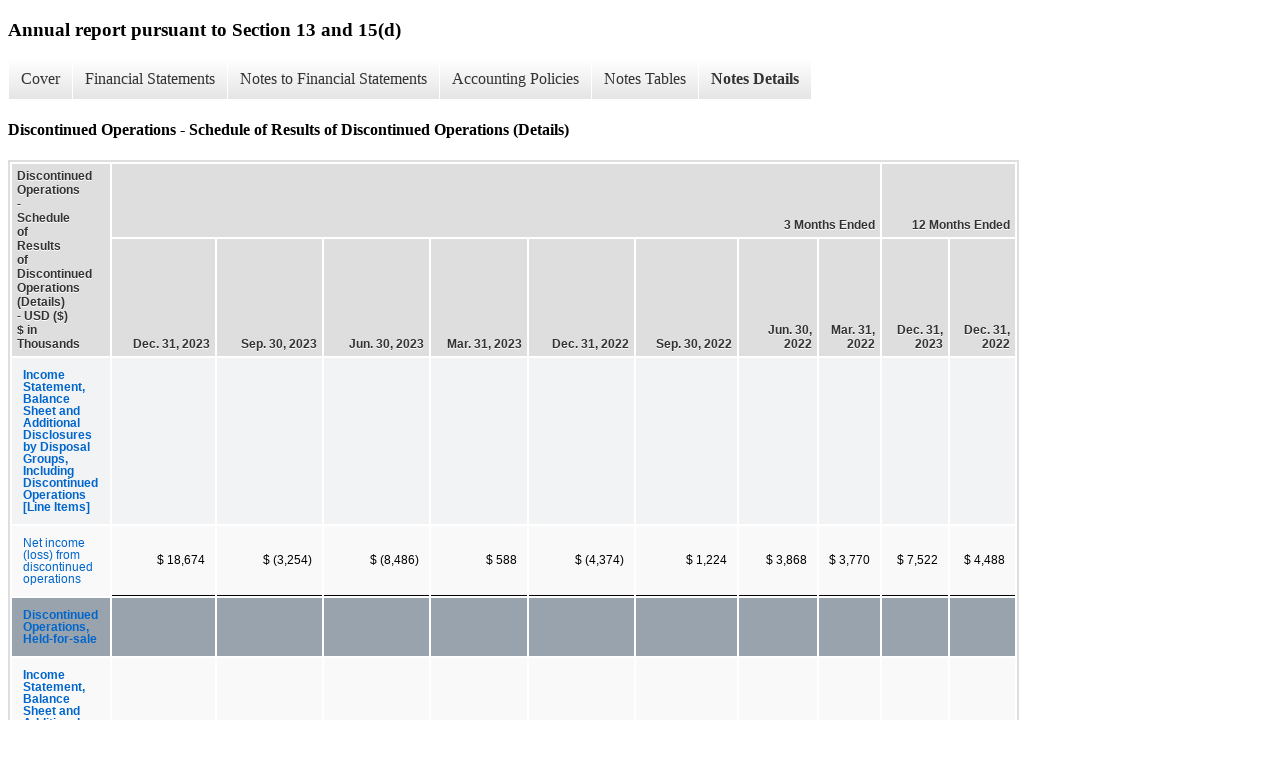

--- FILE ---
content_type: text/html; charset=UTF-8
request_url: https://ir.ascentco.com/sec-filings/all-sec-filings/xbrl_doc_only/2637
body_size: 5162
content:
<!DOCTYPE html>
<html>
    <head>
        <title>Ascent Industries Co. Annual report pursuant to Section 13 and 15(d)</title>
        <link href="https://ir.stockpr.com/ascentco/stylesheets/ir.stockpr.css" rel="stylesheet" type="text/css">
        <script src="https://ir.stockpr.com/javascripts/ir.js"></script>
        <link rel="stylesheet" type="text/css" href="https://ir.stockpr.com/stylesheets/xbrl.css">
        <script src="https://d1io3yog0oux5.cloudfront.net/_b1cd50d74e3ff30f2a3308061fe5abeb/ascentco/files/theme/js/aside/ir/_js/all.js"></script>
    </head>
    <body>
        <div class="xbrl-content">
            <h3>Annual report pursuant to Section 13 and 15(d)</h3>
            <div id="xbrl-menu-top">
                <div class="navigation">
                    <ul class="xbrl-sf-menu">
                        
                            <li>
                                <a class="menu-item " href="/sec-filings/all-sec-filings/xbrl_doc_only/2586">Cover</a>
                                <ul class="submenu">
                                                                            <li><a href="/sec-filings/all-sec-filings/xbrl_doc_only/2586">Cover Page</a></li>
                                                                            <li><a href="/sec-filings/all-sec-filings/xbrl_doc_only/2587">Audit Information</a></li>
                                                                    </ul>
                            </li>
                                                    <li>
                                <a class="menu-item " href="/sec-filings/all-sec-filings/xbrl_doc_only/2588">Financial Statements</a>
                                <ul class="submenu">
                                                                            <li><a href="/sec-filings/all-sec-filings/xbrl_doc_only/2588">Consolidated Balance Sheets</a></li>
                                                                            <li><a href="/sec-filings/all-sec-filings/xbrl_doc_only/2589">Consolidated Balance Sheets (Parenthetical)</a></li>
                                                                            <li><a href="/sec-filings/all-sec-filings/xbrl_doc_only/2590">Consolidated Statements of Income</a></li>
                                                                            <li><a href="/sec-filings/all-sec-filings/xbrl_doc_only/2591">Consolidated Statements of Cash Flows</a></li>
                                                                            <li><a href="/sec-filings/all-sec-filings/xbrl_doc_only/2592">Consolidated Statements of Shareholders&#039; Equity</a></li>
                                                                            <li><a href="/sec-filings/all-sec-filings/xbrl_doc_only/2593">Consolidated Statements of Shareholders&#039; Equity (Parenthetical)</a></li>
                                                                    </ul>
                            </li>
                                                    <li>
                                <a class="menu-item " href="/sec-filings/all-sec-filings/xbrl_doc_only/2594">Notes to Financial Statements</a>
                                <ul class="submenu">
                                                                            <li><a href="/sec-filings/all-sec-filings/xbrl_doc_only/2594">Summary of Significant Accounting Policies</a></li>
                                                                            <li><a href="/sec-filings/all-sec-filings/xbrl_doc_only/2595">Discontinued Operations</a></li>
                                                                            <li><a href="/sec-filings/all-sec-filings/xbrl_doc_only/2596">Revenue Recognition</a></li>
                                                                            <li><a href="/sec-filings/all-sec-filings/xbrl_doc_only/2597">Fair Value of Financial Instruments</a></li>
                                                                            <li><a href="/sec-filings/all-sec-filings/xbrl_doc_only/2598">Property, Plant and Equipment</a></li>
                                                                            <li><a href="/sec-filings/all-sec-filings/xbrl_doc_only/2599">Debt</a></li>
                                                                            <li><a href="/sec-filings/all-sec-filings/xbrl_doc_only/2600">Leases</a></li>
                                                                            <li><a href="/sec-filings/all-sec-filings/xbrl_doc_only/2601">Accrued Expenses</a></li>
                                                                            <li><a href="/sec-filings/all-sec-filings/xbrl_doc_only/2602">Shareholders&#039; Equity</a></li>
                                                                            <li><a href="/sec-filings/all-sec-filings/xbrl_doc_only/2603">Accounting for Share-Based Payments</a></li>
                                                                            <li><a href="/sec-filings/all-sec-filings/xbrl_doc_only/2604">Income Taxes</a></li>
                                                                            <li><a href="/sec-filings/all-sec-filings/xbrl_doc_only/2605">Earnings Per Share</a></li>
                                                                            <li><a href="/sec-filings/all-sec-filings/xbrl_doc_only/2606">Industry Segments</a></li>
                                                                            <li><a href="/sec-filings/all-sec-filings/xbrl_doc_only/2607">Benefit Plans and Collective Bargaining Agreements</a></li>
                                                                            <li><a href="/sec-filings/all-sec-filings/xbrl_doc_only/2608">Commitments and Contingencies</a></li>
                                                                            <li><a href="/sec-filings/all-sec-filings/xbrl_doc_only/2609">Supplemental Financial Information</a></li>
                                                                            <li><a href="/sec-filings/all-sec-filings/xbrl_doc_only/2610">Subsequent Events</a></li>
                                                                            <li><a href="/sec-filings/all-sec-filings/xbrl_doc_only/2611">Schedule II Valuation and Qualifying Accounts</a></li>
                                                                            <li><a href="/sec-filings/all-sec-filings/xbrl_doc_only/2612">Pay vs Performance Disclosure</a></li>
                                                                            <li><a href="/sec-filings/all-sec-filings/xbrl_doc_only/2613">Insider Trading Arrangements</a></li>
                                                                    </ul>
                            </li>
                                                    <li>
                                <a class="menu-item " href="/sec-filings/all-sec-filings/xbrl_doc_only/2614">Accounting Policies</a>
                                <ul class="submenu">
                                                                            <li><a href="/sec-filings/all-sec-filings/xbrl_doc_only/2614">Summary of Significant Accounting Policies (Policies)</a></li>
                                                                    </ul>
                            </li>
                                                    <li>
                                <a class="menu-item " href="/sec-filings/all-sec-filings/xbrl_doc_only/2615">Notes Tables</a>
                                <ul class="submenu">
                                                                            <li><a href="/sec-filings/all-sec-filings/xbrl_doc_only/2615">Summary of Significant Accounting Policies (Tables)</a></li>
                                                                            <li><a href="/sec-filings/all-sec-filings/xbrl_doc_only/2616">Discontinued Operations (Tables)</a></li>
                                                                            <li><a href="/sec-filings/all-sec-filings/xbrl_doc_only/2617">Revenue Recognition (Tables)</a></li>
                                                                            <li><a href="/sec-filings/all-sec-filings/xbrl_doc_only/2618">Fair Value of Financial Instruments (Tables)</a></li>
                                                                            <li><a href="/sec-filings/all-sec-filings/xbrl_doc_only/2619">Property, Plant and Equipment (Tables)</a></li>
                                                                            <li><a href="/sec-filings/all-sec-filings/xbrl_doc_only/2620">Debt (Tables)</a></li>
                                                                            <li><a href="/sec-filings/all-sec-filings/xbrl_doc_only/2621">Leases (Tables)</a></li>
                                                                            <li><a href="/sec-filings/all-sec-filings/xbrl_doc_only/2622">Accrued Expenses (Tables)</a></li>
                                                                            <li><a href="/sec-filings/all-sec-filings/xbrl_doc_only/2623">Shareholders&#039; Equity (Tables)</a></li>
                                                                            <li><a href="/sec-filings/all-sec-filings/xbrl_doc_only/2624">Accounting for Share-Based Payments (Tables)</a></li>
                                                                            <li><a href="/sec-filings/all-sec-filings/xbrl_doc_only/2625">Income Taxes (Tables)</a></li>
                                                                            <li><a href="/sec-filings/all-sec-filings/xbrl_doc_only/2626">Earnings Per Share (Tables)</a></li>
                                                                            <li><a href="/sec-filings/all-sec-filings/xbrl_doc_only/2627">Industry Segments (Tables)</a></li>
                                                                            <li><a href="/sec-filings/all-sec-filings/xbrl_doc_only/2628">Supplemental Financial Information (Tables)</a></li>
                                                                    </ul>
                            </li>
                                                    <li>
                                <a class="menu-item current" href="/sec-filings/all-sec-filings/xbrl_doc_only/2629">Notes Details</a>
                                <ul class="submenu">
                                                                            <li><a href="/sec-filings/all-sec-filings/xbrl_doc_only/2629">Summary of Significant Accounting Policies - Narrative (Details)</a></li>
                                                                            <li><a href="/sec-filings/all-sec-filings/xbrl_doc_only/2630">Summary of Significant Accounting Policies - Accounts Receivables From Continuing Operations (Details)</a></li>
                                                                            <li><a href="/sec-filings/all-sec-filings/xbrl_doc_only/2631">Summary of Significant Accounting Policies - Activity in the Allowance for Credit Losses (Details)</a></li>
                                                                            <li><a href="/sec-filings/all-sec-filings/xbrl_doc_only/2632">Summary of Significant Accounting Policies - Schedule of Goodwill (Details)</a></li>
                                                                            <li><a href="/sec-filings/all-sec-filings/xbrl_doc_only/2633">Summary of Significant Accounting Policies - Gross Carrying Amount and Accumulated Amortization of Intangible Assets (Details)</a></li>
                                                                            <li><a href="/sec-filings/all-sec-filings/xbrl_doc_only/2634">Summary of Significant Accounting Policies - Amortization Expense of Finite Lived Intangible Assets (Details)</a></li>
                                                                            <li><a href="/sec-filings/all-sec-filings/xbrl_doc_only/2635">Discontinued Operations - Narrative (Details)</a></li>
                                                                            <li><a href="/sec-filings/all-sec-filings/xbrl_doc_only/2636">Discontinued Operations - Schedule of Assets and Liabilities (Details)</a></li>
                                                                            <li><a href="/sec-filings/all-sec-filings/xbrl_doc_only/2637">Discontinued Operations - Schedule of Results of Discontinued Operations (Details)</a></li>
                                                                            <li><a href="/sec-filings/all-sec-filings/xbrl_doc_only/2638">Revenue Recognition - Schedule of Disaggregated Revenue by Product Group (Details)</a></li>
                                                                            <li><a href="/sec-filings/all-sec-filings/xbrl_doc_only/2639">Revenue Recognition - Schedule of Revenue, Remaining Performance Obligation, Expected Timing of Satisfaction (Details)</a></li>
                                                                            <li><a href="/sec-filings/all-sec-filings/xbrl_doc_only/2640">Fair Value of Financial Instruments - Narrative (Details)</a></li>
                                                                            <li><a href="/sec-filings/all-sec-filings/xbrl_doc_only/2641">Fair Value of Financial Instruments - Summary of Assets Held for Sale (Details)</a></li>
                                                                            <li><a href="/sec-filings/all-sec-filings/xbrl_doc_only/2642">Property, Plant and Equipment (Details)</a></li>
                                                                            <li><a href="/sec-filings/all-sec-filings/xbrl_doc_only/2643">Debt - Narrative (Details)</a></li>
                                                                            <li><a href="/sec-filings/all-sec-filings/xbrl_doc_only/2644">Debt - Summary of Debt (Details)</a></li>
                                                                            <li><a href="/sec-filings/all-sec-filings/xbrl_doc_only/2645">Leases - Narrative (Details)</a></li>
                                                                            <li><a href="/sec-filings/all-sec-filings/xbrl_doc_only/2646">Leases - Schedule of Operating and Finance Leases Recorded in the Consolidated Balance Sheet (Details)</a></li>
                                                                            <li><a href="/sec-filings/all-sec-filings/xbrl_doc_only/2647">Leases - Schedule of Total Leases Costs (Details)</a></li>
                                                                            <li><a href="/sec-filings/all-sec-filings/xbrl_doc_only/2648">Leases - Maturities of Lease Liabilities After Adoption of 842 (Details)</a></li>
                                                                            <li><a href="/sec-filings/all-sec-filings/xbrl_doc_only/2649">Leases - Schedule of Weighted Average Lease Term and Discount Rate (Details)</a></li>
                                                                            <li><a href="/sec-filings/all-sec-filings/xbrl_doc_only/2650">Accrued Expenses (Details)</a></li>
                                                                            <li><a href="/sec-filings/all-sec-filings/xbrl_doc_only/2651">Shareholders&#039; Equity - Stock Repurchase Program (Details)</a></li>
                                                                            <li><a href="/sec-filings/all-sec-filings/xbrl_doc_only/2652">Shareholders&#039; Equity - Summary of Shares Repurchased (Details)</a></li>
                                                                            <li><a href="/sec-filings/all-sec-filings/xbrl_doc_only/2653">Shareholders&#039; Equity - Dividends (Details)</a></li>
                                                                            <li><a href="/sec-filings/all-sec-filings/xbrl_doc_only/2654">Accounting for Share-Based Payments - Narrative (Details)</a></li>
                                                                            <li><a href="/sec-filings/all-sec-filings/xbrl_doc_only/2655">Accounting for Share-Based Payments - Summary of Stock Option Activity (Details)</a></li>
                                                                            <li><a href="/sec-filings/all-sec-filings/xbrl_doc_only/2656">Accounting for Share-Based Payments - Stock Award Activity and Performance Stock Units (Details)</a></li>
                                                                            <li><a href="/sec-filings/all-sec-filings/xbrl_doc_only/2657">Accounting for Share-Based Payments - Performance-based Stock Awards (Details)</a></li>
                                                                            <li><a href="/sec-filings/all-sec-filings/xbrl_doc_only/2658">Accounting for Share-Based Payments - Inducement Awards (Details)</a></li>
                                                                            <li><a href="/sec-filings/all-sec-filings/xbrl_doc_only/2659">Income Taxes - Deferred Tax Assets and Liabilities (Details)</a></li>
                                                                            <li><a href="/sec-filings/all-sec-filings/xbrl_doc_only/2660">Income Taxes - Components of Income Taxes (Details)</a></li>
                                                                            <li><a href="/sec-filings/all-sec-filings/xbrl_doc_only/2661">Income Taxes - Effective Tax Rate Reconciliation (Details)</a></li>
                                                                            <li><a href="/sec-filings/all-sec-filings/xbrl_doc_only/2662">Income Taxes - Narrative (Details)</a></li>
                                                                            <li><a href="/sec-filings/all-sec-filings/xbrl_doc_only/2663">Earnings Per Share (Details)</a></li>
                                                                            <li><a href="/sec-filings/all-sec-filings/xbrl_doc_only/2664">Industry Segments - Narrative (Details)</a></li>
                                                                            <li><a href="/sec-filings/all-sec-filings/xbrl_doc_only/2665">Industry Segments - Segment Information (Details)</a></li>
                                                                            <li><a href="/sec-filings/all-sec-filings/xbrl_doc_only/2666">Benefit Plans and Collective Bargaining Agreements (Details)</a></li>
                                                                            <li><a href="/sec-filings/all-sec-filings/xbrl_doc_only/2667">Commitments and Contingencies (Details)</a></li>
                                                                            <li><a href="/sec-filings/all-sec-filings/xbrl_doc_only/2668">Supplemental Financial Information (Details)</a></li>
                                                                            <li><a href="/sec-filings/all-sec-filings/xbrl_doc_only/2669">Schedule II Valuation and Qualifying Accounts (Details)</a></li>
                                                                    </ul>
                            </li>
                                            </ul>
                </div>
            </div>
            <div class="spr-xbrl-document">
                <h4>Discontinued Operations - Schedule of Results of Discontinued Operations (Details)</h4>
                


<title></title>




<span style="display: none;">v3.24.1</span><table class="report" border="0" cellspacing="2" id="idm139995097876080">
<tr>
<th class="tl" colspan="1" rowspan="2"><div style="width: 200px;"><strong>Discontinued Operations - Schedule of Results of Discontinued Operations (Details) - USD ($)<br> $ in Thousands</strong></div></th>
<th class="th" colspan="8">3 Months Ended</th>
<th class="th" colspan="2">12 Months Ended</th>
</tr>
<tr>
<th class="th"><div>Dec. 31, 2023</div></th>
<th class="th"><div>Sep. 30, 2023</div></th>
<th class="th"><div>Jun. 30, 2023</div></th>
<th class="th"><div>Mar. 31, 2023</div></th>
<th class="th"><div>Dec. 31, 2022</div></th>
<th class="th"><div>Sep. 30, 2022</div></th>
<th class="th"><div>Jun. 30, 2022</div></th>
<th class="th"><div>Mar. 31, 2022</div></th>
<th class="th"><div>Dec. 31, 2023</div></th>
<th class="th"><div>Dec. 31, 2022</div></th>
</tr>
<tr class="re">
<td class="pl" style="border-bottom: 0px;" valign="top"><a class="a" href="javascript:void(0);" onclick="Show.showAR( this, 'defref_us-gaap_IncomeStatementBalanceSheetAndAdditionalDisclosuresByDisposalGroupsIncludingDiscontinuedOperationsLineItems', window );"><strong>Income Statement, Balance Sheet and Additional Disclosures by Disposal Groups, Including Discontinued Operations [Line Items]</strong></a></td>
<td class="text"> <span></span>
</td>
<td class="text"> <span></span>
</td>
<td class="text"> <span></span>
</td>
<td class="text"> <span></span>
</td>
<td class="text"> <span></span>
</td>
<td class="text"> <span></span>
</td>
<td class="text"> <span></span>
</td>
<td class="text"> <span></span>
</td>
<td class="text"> <span></span>
</td>
<td class="text"> <span></span>
</td>
</tr>
<tr class="rou">
<td class="pl" style="border-bottom: 0px;" valign="top"><a class="a" href="javascript:void(0);" onclick="Show.showAR( this, 'defref_us-gaap_IncomeLossFromDiscontinuedOperationsNetOfTaxAttributableToReportingEntity', window );">Net income (loss) from discontinued operations</a></td>
<td class="nump">$ 18,674<span></span>
</td>
<td class="num">$ (3,254)<span></span>
</td>
<td class="num">$ (8,486)<span></span>
</td>
<td class="nump">$ 588<span></span>
</td>
<td class="num">$ (4,374)<span></span>
</td>
<td class="nump">$ 1,224<span></span>
</td>
<td class="nump">$ 3,868<span></span>
</td>
<td class="nump">$ 3,770<span></span>
</td>
<td class="nump">$ 7,522<span></span>
</td>
<td class="nump">$ 4,488<span></span>
</td>
</tr>
<tr class="rh">
<td class="pl" style="border-bottom: 0px;" valign="top"><a class="a" href="javascript:void(0);" onclick="Show.showAR( this, 'defref_us-gaap_DisposalGroupClassificationAxis=us-gaap_DiscontinuedOperationsHeldforsaleMember', window );">Discontinued Operations, Held-for-sale</a></td>
<td class="text"> <span></span>
</td>
<td class="text"> <span></span>
</td>
<td class="text"> <span></span>
</td>
<td class="text"> <span></span>
</td>
<td class="text"> <span></span>
</td>
<td class="text"> <span></span>
</td>
<td class="text"> <span></span>
</td>
<td class="text"> <span></span>
</td>
<td class="text"> <span></span>
</td>
<td class="text"> <span></span>
</td>
</tr>
<tr class="ro">
<td class="pl" style="border-bottom: 0px;" valign="top"><a class="a" href="javascript:void(0);" onclick="Show.showAR( this, 'defref_us-gaap_IncomeStatementBalanceSheetAndAdditionalDisclosuresByDisposalGroupsIncludingDiscontinuedOperationsLineItems', window );"><strong>Income Statement, Balance Sheet and Additional Disclosures by Disposal Groups, Including Discontinued Operations [Line Items]</strong></a></td>
<td class="text"> <span></span>
</td>
<td class="text"> <span></span>
</td>
<td class="text"> <span></span>
</td>
<td class="text"> <span></span>
</td>
<td class="text"> <span></span>
</td>
<td class="text"> <span></span>
</td>
<td class="text"> <span></span>
</td>
<td class="text"> <span></span>
</td>
<td class="text"> <span></span>
</td>
<td class="text"> <span></span>
</td>
</tr>
<tr class="re">
<td class="pl" style="border-bottom: 0px;" valign="top"><a class="a" href="javascript:void(0);" onclick="Show.showAR( this, 'defref_us-gaap_DisposalGroupIncludingDiscontinuedOperationRevenue', window );">Net sales</a></td>
<td class="nump">7,214<span></span>
</td>
<td class="text"> <span></span>
</td>
<td class="text"> <span></span>
</td>
<td class="text"> <span></span>
</td>
<td class="nump">27,381<span></span>
</td>
<td class="text"> <span></span>
</td>
<td class="text"> <span></span>
</td>
<td class="text"> <span></span>
</td>
<td class="nump">64,760<span></span>
</td>
<td class="nump">152,154<span></span>
</td>
</tr>
<tr class="ro">
<td class="pl" style="border-bottom: 0px;" valign="top"><a class="a" href="javascript:void(0);" onclick="Show.showAR( this, 'defref_us-gaap_DisposalGroupIncludingDiscontinuedOperationCostsOfGoodsSold', window );">Cost of sales</a></td>
<td class="nump">8,115<span></span>
</td>
<td class="text"> <span></span>
</td>
<td class="text"> <span></span>
</td>
<td class="text"> <span></span>
</td>
<td class="nump">30,674<span></span>
</td>
<td class="text"> <span></span>
</td>
<td class="text"> <span></span>
</td>
<td class="text"> <span></span>
</td>
<td class="nump">64,507<span></span>
</td>
<td class="nump">138,909<span></span>
</td>
</tr>
<tr class="reu">
<td class="pl" style="border-bottom: 0px;" valign="top"><a class="a" href="javascript:void(0);" onclick="Show.showAR( this, 'defref_us-gaap_DisposalGroupIncludingDiscontinuedOperationGrossProfitLoss', window );">Gross profit</a></td>
<td class="num">(901)<span></span>
</td>
<td class="text"> <span></span>
</td>
<td class="text"> <span></span>
</td>
<td class="text"> <span></span>
</td>
<td class="num">(3,293)<span></span>
</td>
<td class="text"> <span></span>
</td>
<td class="text"> <span></span>
</td>
<td class="text"> <span></span>
</td>
<td class="nump">253<span></span>
</td>
<td class="nump">13,245<span></span>
</td>
</tr>
<tr class="ro">
<td class="pl" style="border-bottom: 0px;" valign="top"><a class="a" href="javascript:void(0);" onclick="Show.showAR( this, 'defref_us-gaap_DisposalGroupIncludingDiscontinuedOperationGeneralAndAdministrativeExpense', window );">Selling, general and administrative expense</a></td>
<td class="nump">1,261<span></span>
</td>
<td class="text"> <span></span>
</td>
<td class="text"> <span></span>
</td>
<td class="text"> <span></span>
</td>
<td class="nump">2,088<span></span>
</td>
<td class="text"> <span></span>
</td>
<td class="text"> <span></span>
</td>
<td class="text"> <span></span>
</td>
<td class="nump">7,587<span></span>
</td>
<td class="nump">7,311<span></span>
</td>
</tr>
<tr class="re">
<td class="pl custom" style="border-bottom: 0px;" valign="top"><a class="a" href="javascript:void(0);" onclick="Show.showAR( this, 'defref_acnt_DisposalGroupIncludingDiscontinuedOperationAcquisitionCostsAndOther', window );">Acquisition costs and other</a></td>
<td class="nump">355<span></span>
</td>
<td class="text"> <span></span>
</td>
<td class="text"> <span></span>
</td>
<td class="text"> <span></span>
</td>
<td class="nump">96<span></span>
</td>
<td class="text"> <span></span>
</td>
<td class="text"> <span></span>
</td>
<td class="text"> <span></span>
</td>
<td class="nump">568<span></span>
</td>
<td class="nump">96<span></span>
</td>
</tr>
<tr class="ro">
<td class="pl" style="border-bottom: 0px;" valign="top"><a class="a" href="javascript:void(0);" onclick="Show.showAR( this, 'defref_us-gaap_DisposalGroupNotDiscontinuedOperationGainLossOnDisposal', window );">Gain on sale of assets</a></td>
<td class="num">(26,348)<span></span>
</td>
<td class="text"> <span></span>
</td>
<td class="text"> <span></span>
</td>
<td class="text"> <span></span>
</td>
<td class="nump">0<span></span>
</td>
<td class="text"> <span></span>
</td>
<td class="text"> <span></span>
</td>
<td class="text"> <span></span>
</td>
<td class="num">(26,348)<span></span>
</td>
<td class="nump">0<span></span>
</td>
</tr>
<tr class="re">
<td class="pl custom" style="border-bottom: 0px;" valign="top"><a class="a" href="javascript:void(0);" onclick="Show.showAR( this, 'defref_acnt_DisposalGroupIncludingDiscontinuedOperationAssetImpairmentCharges', window );">Asset impairments</a></td>
<td class="nump">0<span></span>
</td>
<td class="text"> <span></span>
</td>
<td class="text"> <span></span>
</td>
<td class="text"> <span></span>
</td>
<td class="nump">0<span></span>
</td>
<td class="text"> <span></span>
</td>
<td class="text"> <span></span>
</td>
<td class="text"> <span></span>
</td>
<td class="nump">8,720<span></span>
</td>
<td class="nump">0<span></span>
</td>
</tr>
<tr class="ro">
<td class="pl custom" style="border-bottom: 0px;" valign="top"><a class="a" href="javascript:void(0);" onclick="Show.showAR( this, 'defref_acnt_DisposalGroupIncludingDiscontinuedOperationsEarnoutAdjustments', window );">Earnout adjustments</a></td>
<td class="nump">0<span></span>
</td>
<td class="text"> <span></span>
</td>
<td class="text"> <span></span>
</td>
<td class="text"> <span></span>
</td>
<td class="nump">0<span></span>
</td>
<td class="text"> <span></span>
</td>
<td class="text"> <span></span>
</td>
<td class="text"> <span></span>
</td>
<td class="nump">0<span></span>
</td>
<td class="num">(7)<span></span>
</td>
</tr>
<tr class="reu">
<td class="pl" style="border-bottom: 0px;" valign="top"><a class="a" href="javascript:void(0);" onclick="Show.showAR( this, 'defref_us-gaap_DisposalGroupIncludingDiscontinuedOperationOperatingIncomeLoss', window );">Operating income (loss) of discontinued operations</a></td>
<td class="nump">23,831<span></span>
</td>
<td class="text"> <span></span>
</td>
<td class="text"> <span></span>
</td>
<td class="text"> <span></span>
</td>
<td class="num">(5,477)<span></span>
</td>
<td class="text"> <span></span>
</td>
<td class="text"> <span></span>
</td>
<td class="text"> <span></span>
</td>
<td class="nump">9,726<span></span>
</td>
<td class="nump">5,845<span></span>
</td>
</tr>
<tr class="ro">
<td class="pl" style="border-bottom: 0px;" valign="top"><a class="a" href="javascript:void(0);" onclick="Show.showAR( this, 'defref_us-gaap_DiscontinuedOperationGainLossFromDisposalOfDiscontinuedOperationBeforeIncomeTax', window );">Loss on classification as held for sale</a></td>
<td class="nump">0<span></span>
</td>
<td class="text"> <span></span>
</td>
<td class="text"> <span></span>
</td>
<td class="text"> <span></span>
</td>
<td class="nump">0<span></span>
</td>
<td class="text"> <span></span>
</td>
<td class="text"> <span></span>
</td>
<td class="text"> <span></span>
</td>
<td class="nump">83<span></span>
</td>
<td class="nump">0<span></span>
</td>
</tr>
<tr class="reu">
<td class="pl" style="border-bottom: 0px;" valign="top"><a class="a" href="javascript:void(0);" onclick="Show.showAR( this, 'defref_us-gaap_DiscontinuedOperationIncomeLossFromDiscontinuedOperationBeforeIncomeTax', window );">Income (loss) from discontinued operations before income taxes</a></td>
<td class="nump">23,831<span></span>
</td>
<td class="text"> <span></span>
</td>
<td class="text"> <span></span>
</td>
<td class="text"> <span></span>
</td>
<td class="num">(5,477)<span></span>
</td>
<td class="text"> <span></span>
</td>
<td class="text"> <span></span>
</td>
<td class="text"> <span></span>
</td>
<td class="nump">9,643<span></span>
</td>
<td class="nump">5,845<span></span>
</td>
</tr>
<tr class="ro">
<td class="pl" style="border-bottom: 0px;" valign="top"><a class="a" href="javascript:void(0);" onclick="Show.showAR( this, 'defref_us-gaap_DiscontinuedOperationTaxEffectOfDiscontinuedOperation', window );">Income tax provision (benefit)</a></td>
<td class="nump">5,157<span></span>
</td>
<td class="text"> <span></span>
</td>
<td class="text"> <span></span>
</td>
<td class="text"> <span></span>
</td>
<td class="num">(1,102)<span></span>
</td>
<td class="text"> <span></span>
</td>
<td class="text"> <span></span>
</td>
<td class="text"> <span></span>
</td>
<td class="nump">2,121<span></span>
</td>
<td class="nump">1,357<span></span>
</td>
</tr>
<tr class="reu">
<td class="pl" style="border-bottom: 0px;" valign="top"><a class="a" href="javascript:void(0);" onclick="Show.showAR( this, 'defref_us-gaap_IncomeLossFromDiscontinuedOperationsNetOfTaxAttributableToReportingEntity', window );">Net income (loss) from discontinued operations</a></td>
<td class="nump">$ 18,674<span></span>
</td>
<td class="text"> <span></span>
</td>
<td class="text"> <span></span>
</td>
<td class="text"> <span></span>
</td>
<td class="num">$ (4,375)<span></span>
</td>
<td class="text"> <span></span>
</td>
<td class="text"> <span></span>
</td>
<td class="text"> <span></span>
</td>
<td class="nump">$ 7,522<span></span>
</td>
<td class="nump">$ 4,488<span></span>
</td>
</tr>
</table>
<div style="display: none;">
<table border="0" cellpadding="0" cellspacing="0" class="authRefData" style="display: none;" id="defref_acnt_DisposalGroupIncludingDiscontinuedOperationAcquisitionCostsAndOther">
<tr><td class="hide"><a style="color: white;" href="javascript:void(0);" onclick="Show.hideAR();">X</a></td></tr>
<tr><td><div class="body" style="padding: 2px;">
<a href="javascript:void(0);" onclick="Show.toggleNext( this );">- Definition</a><div><p>Disposal Group, Including Discontinued Operation, Acquisition Costs and Other</p></div>
<a href="javascript:void(0);" onclick="Show.toggleNext( this );">+ References</a><div style="display: none;"><p>No definition available.</p></div>
<a href="javascript:void(0);" onclick="Show.toggleNext( this );">+ Details</a><div style="display: none;"><table border="0" cellpadding="0" cellspacing="0">
<tr>
<td><strong> Name:</strong></td>
<td style="white-space:nowrap;">acnt_DisposalGroupIncludingDiscontinuedOperationAcquisitionCostsAndOther</td>
</tr>
<tr>
<td style="padding-right: 4px;white-space:nowrap;"><strong> Namespace Prefix:</strong></td>
<td>acnt_</td>
</tr>
<tr>
<td><strong> Data Type:</strong></td>
<td>xbrli:monetaryItemType</td>
</tr>
<tr>
<td><strong> Balance Type:</strong></td>
<td>debit</td>
</tr>
<tr>
<td><strong> Period Type:</strong></td>
<td>duration</td>
</tr>
</table></div>
</div></td></tr>
</table>
<table border="0" cellpadding="0" cellspacing="0" class="authRefData" style="display: none;" id="defref_acnt_DisposalGroupIncludingDiscontinuedOperationAssetImpairmentCharges">
<tr><td class="hide"><a style="color: white;" href="javascript:void(0);" onclick="Show.hideAR();">X</a></td></tr>
<tr><td><div class="body" style="padding: 2px;">
<a href="javascript:void(0);" onclick="Show.toggleNext( this );">- Definition</a><div><p>Disposal Group, Including Discontinued Operation, Asset Impairment Charges</p></div>
<a href="javascript:void(0);" onclick="Show.toggleNext( this );">+ References</a><div style="display: none;"><p>No definition available.</p></div>
<a href="javascript:void(0);" onclick="Show.toggleNext( this );">+ Details</a><div style="display: none;"><table border="0" cellpadding="0" cellspacing="0">
<tr>
<td><strong> Name:</strong></td>
<td style="white-space:nowrap;">acnt_DisposalGroupIncludingDiscontinuedOperationAssetImpairmentCharges</td>
</tr>
<tr>
<td style="padding-right: 4px;white-space:nowrap;"><strong> Namespace Prefix:</strong></td>
<td>acnt_</td>
</tr>
<tr>
<td><strong> Data Type:</strong></td>
<td>xbrli:monetaryItemType</td>
</tr>
<tr>
<td><strong> Balance Type:</strong></td>
<td>debit</td>
</tr>
<tr>
<td><strong> Period Type:</strong></td>
<td>duration</td>
</tr>
</table></div>
</div></td></tr>
</table>
<table border="0" cellpadding="0" cellspacing="0" class="authRefData" style="display: none;" id="defref_acnt_DisposalGroupIncludingDiscontinuedOperationsEarnoutAdjustments">
<tr><td class="hide"><a style="color: white;" href="javascript:void(0);" onclick="Show.hideAR();">X</a></td></tr>
<tr><td><div class="body" style="padding: 2px;">
<a href="javascript:void(0);" onclick="Show.toggleNext( this );">- Definition</a><div><p>Disposal Group, Including Discontinued Operations, Earnout Adjustments</p></div>
<a href="javascript:void(0);" onclick="Show.toggleNext( this );">+ References</a><div style="display: none;"><p>No definition available.</p></div>
<a href="javascript:void(0);" onclick="Show.toggleNext( this );">+ Details</a><div style="display: none;"><table border="0" cellpadding="0" cellspacing="0">
<tr>
<td><strong> Name:</strong></td>
<td style="white-space:nowrap;">acnt_DisposalGroupIncludingDiscontinuedOperationsEarnoutAdjustments</td>
</tr>
<tr>
<td style="padding-right: 4px;white-space:nowrap;"><strong> Namespace Prefix:</strong></td>
<td>acnt_</td>
</tr>
<tr>
<td><strong> Data Type:</strong></td>
<td>xbrli:monetaryItemType</td>
</tr>
<tr>
<td><strong> Balance Type:</strong></td>
<td>debit</td>
</tr>
<tr>
<td><strong> Period Type:</strong></td>
<td>duration</td>
</tr>
</table></div>
</div></td></tr>
</table>
<table border="0" cellpadding="0" cellspacing="0" class="authRefData" style="display: none;" id="defref_us-gaap_DiscontinuedOperationGainLossFromDisposalOfDiscontinuedOperationBeforeIncomeTax">
<tr><td class="hide"><a style="color: white;" href="javascript:void(0);" onclick="Show.hideAR();">X</a></td></tr>
<tr><td><div class="body" style="padding: 2px;">
<a href="javascript:void(0);" onclick="Show.toggleNext( this );">- Definition</a><div><p>Amount before tax of gain (loss) not previously recognized resulting from the disposal of a discontinued operation.</p></div>
<a href="javascript:void(0);" onclick="Show.toggleNext( this );">+ References</a><div style="display: none;"><p>Reference 1: http://fasb.org/us-gaap/role/ref/legacyRef<br> -Topic 205<br> -SubTopic 20<br> -Name Accounting Standards Codification<br> -Section 45<br> -Paragraph 3B<br> -Publisher FASB<br> -URI https://asc.fasb.org//1943274/2147483475/205-20-45-3B<br><br>Reference 2: http://fasb.org/us-gaap/role/ref/legacyRef<br> -Topic 205<br> -SubTopic 20<br> -Name Accounting Standards Codification<br> -Section 50<br> -Paragraph 1<br> -Subparagraph (b)<br> -Publisher FASB<br> -URI https://asc.fasb.org//1943274/2147483499/205-20-50-1<br><br>Reference 3: http://fasb.org/us-gaap/role/ref/legacyRef<br> -Topic 205<br> -SubTopic 20<br> -Name Accounting Standards Codification<br> -Section 45<br> -Paragraph 3<br> -Publisher FASB<br> -URI https://asc.fasb.org//1943274/2147483475/205-20-45-3<br></p></div>
<a href="javascript:void(0);" onclick="Show.toggleNext( this );">+ Details</a><div style="display: none;"><table border="0" cellpadding="0" cellspacing="0">
<tr>
<td><strong> Name:</strong></td>
<td style="white-space:nowrap;">us-gaap_DiscontinuedOperationGainLossFromDisposalOfDiscontinuedOperationBeforeIncomeTax</td>
</tr>
<tr>
<td style="padding-right: 4px;white-space:nowrap;"><strong> Namespace Prefix:</strong></td>
<td>us-gaap_</td>
</tr>
<tr>
<td><strong> Data Type:</strong></td>
<td>xbrli:monetaryItemType</td>
</tr>
<tr>
<td><strong> Balance Type:</strong></td>
<td>credit</td>
</tr>
<tr>
<td><strong> Period Type:</strong></td>
<td>duration</td>
</tr>
</table></div>
</div></td></tr>
</table>
<table border="0" cellpadding="0" cellspacing="0" class="authRefData" style="display: none;" id="defref_us-gaap_DiscontinuedOperationIncomeLossFromDiscontinuedOperationBeforeIncomeTax">
<tr><td class="hide"><a style="color: white;" href="javascript:void(0);" onclick="Show.hideAR();">X</a></td></tr>
<tr><td><div class="body" style="padding: 2px;">
<a href="javascript:void(0);" onclick="Show.toggleNext( this );">- Definition</a><div><p>Amount before tax of income (loss) from a discontinued operation. Includes, but is not limited to, the income (loss) from operations during the phase-out period, gain (loss) on disposal, gain (loss) for reversal of write-down (write-down) to fair value, less cost to sell, and adjustments to a prior period gain (loss) on disposal.</p></div>
<a href="javascript:void(0);" onclick="Show.toggleNext( this );">+ References</a><div style="display: none;"><p>Reference 1: http://www.xbrl.org/2009/role/commonPracticeRef<br> -Topic 944<br> -SubTopic 220<br> -Name Accounting Standards Codification<br> -Section S99<br> -Paragraph 1<br> -Subparagraph (SX 210.7-04(12))<br> -Publisher FASB<br> -URI https://asc.fasb.org//1943274/2147483586/944-220-S99-1<br><br>Reference 2: http://fasb.org/us-gaap/role/ref/legacyRef<br> -Topic 205<br> -SubTopic 20<br> -Name Accounting Standards Codification<br> -Section 45<br> -Paragraph 3A<br> -Publisher FASB<br> -URI https://asc.fasb.org//1943274/2147483475/205-20-45-3A<br><br>Reference 3: http://fasb.org/us-gaap/role/ref/legacyRef<br> -Topic 205<br> -SubTopic 20<br> -Name Accounting Standards Codification<br> -Section 50<br> -Paragraph 5B<br> -Subparagraph (a)<br> -Publisher FASB<br> -URI https://asc.fasb.org//1943274/2147483499/205-20-50-5B<br><br>Reference 4: http://fasb.org/us-gaap/role/ref/legacyRef<br> -Topic 205<br> -SubTopic 20<br> -Name Accounting Standards Codification<br> -Section 45<br> -Paragraph 3B<br> -Publisher FASB<br> -URI https://asc.fasb.org//1943274/2147483475/205-20-45-3B<br><br>Reference 5: http://fasb.org/us-gaap/role/ref/legacyRef<br> -Topic 205<br> -SubTopic 20<br> -Name Accounting Standards Codification<br> -Section 45<br> -Paragraph 4<br> -Publisher FASB<br> -URI https://asc.fasb.org//1943274/2147483475/205-20-45-4<br><br>Reference 6: http://fasb.org/us-gaap/role/ref/legacyRef<br> -Topic 205<br> -SubTopic 20<br> -Name Accounting Standards Codification<br> -Section 50<br> -Paragraph 1<br> -Subparagraph (b)<br> -Publisher FASB<br> -URI https://asc.fasb.org//1943274/2147483499/205-20-50-1<br><br>Reference 7: http://fasb.org/us-gaap/role/ref/legacyRef<br> -Topic 205<br> -SubTopic 20<br> -Name Accounting Standards Codification<br> -Section 45<br> -Paragraph 3<br> -Publisher FASB<br> -URI https://asc.fasb.org//1943274/2147483475/205-20-45-3<br><br>Reference 8: http://fasb.org/us-gaap/role/ref/legacyRef<br> -Topic 220<br> -SubTopic 10<br> -Name Accounting Standards Codification<br> -Section S99<br> -Paragraph 2<br> -Subparagraph (SX 210.5-03(14))<br> -Publisher FASB<br> -URI https://asc.fasb.org//1943274/2147483621/220-10-S99-2<br></p></div>
<a href="javascript:void(0);" onclick="Show.toggleNext( this );">+ Details</a><div style="display: none;"><table border="0" cellpadding="0" cellspacing="0">
<tr>
<td><strong> Name:</strong></td>
<td style="white-space:nowrap;">us-gaap_DiscontinuedOperationIncomeLossFromDiscontinuedOperationBeforeIncomeTax</td>
</tr>
<tr>
<td style="padding-right: 4px;white-space:nowrap;"><strong> Namespace Prefix:</strong></td>
<td>us-gaap_</td>
</tr>
<tr>
<td><strong> Data Type:</strong></td>
<td>xbrli:monetaryItemType</td>
</tr>
<tr>
<td><strong> Balance Type:</strong></td>
<td>credit</td>
</tr>
<tr>
<td><strong> Period Type:</strong></td>
<td>duration</td>
</tr>
</table></div>
</div></td></tr>
</table>
<table border="0" cellpadding="0" cellspacing="0" class="authRefData" style="display: none;" id="defref_us-gaap_DiscontinuedOperationTaxEffectOfDiscontinuedOperation">
<tr><td class="hide"><a style="color: white;" href="javascript:void(0);" onclick="Show.hideAR();">X</a></td></tr>
<tr><td><div class="body" style="padding: 2px;">
<a href="javascript:void(0);" onclick="Show.toggleNext( this );">- Definition</a><div><p>Amount of tax expense (benefit) related to a discontinued operation. Includes, but is not limited to, tax expense (benefit) related to income (loss) from operations during the phase-out period, tax expense (benefit) related to gain (loss) on disposal, tax expense (benefit) related to gain (loss) for reversal of write-down (write-down) to fair value, less cost to sell, and tax expense (benefit) related to adjustments of a prior period gain (loss) on disposal.</p></div>
<a href="javascript:void(0);" onclick="Show.toggleNext( this );">+ References</a><div style="display: none;"><p>Reference 1: http://www.xbrl.org/2003/role/disclosureRef<br> -Topic 740<br> -SubTopic 10<br> -Name Accounting Standards Codification<br> -Section 50<br> -Paragraph 10<br> -Publisher FASB<br> -URI https://asc.fasb.org//1943274/2147482685/740-10-50-10<br><br>Reference 2: http://www.xbrl.org/2003/role/disclosureRef<br> -Topic 740<br> -SubTopic 10<br> -Name Accounting Standards Codification<br> -Section S99<br> -Paragraph 1<br> -Subparagraph (SAB TOPIC 6.I.7)<br> -Publisher FASB<br> -URI https://asc.fasb.org//1943274/2147479360/740-10-S99-1<br><br>Reference 3: http://www.xbrl.org/2003/role/disclosureRef<br> -Topic 740<br> -SubTopic 20<br> -Name Accounting Standards Codification<br> -Section 45<br> -Paragraph 2<br> -Subparagraph (b)<br> -Publisher FASB<br> -URI https://asc.fasb.org//1943274/2147482659/740-20-45-2<br><br>Reference 4: http://fasb.org/us-gaap/role/ref/legacyRef<br> -Topic 205<br> -SubTopic 20<br> -Name Accounting Standards Codification<br> -Section 45<br> -Paragraph 3A<br> -Publisher FASB<br> -URI https://asc.fasb.org//1943274/2147483475/205-20-45-3A<br><br>Reference 5: http://fasb.org/us-gaap/role/ref/legacyRef<br> -Topic 205<br> -SubTopic 20<br> -Name Accounting Standards Codification<br> -Section 50<br> -Paragraph 5B<br> -Subparagraph (a)<br> -Publisher FASB<br> -URI https://asc.fasb.org//1943274/2147483499/205-20-50-5B<br><br>Reference 6: http://fasb.org/us-gaap/role/ref/legacyRef<br> -Topic 205<br> -SubTopic 20<br> -Name Accounting Standards Codification<br> -Section 50<br> -Paragraph 5C<br> -Subparagraph (b)(2)<br> -Publisher FASB<br> -URI https://asc.fasb.org//1943274/2147483499/205-20-50-5C<br><br>Reference 7: http://fasb.org/us-gaap/role/ref/legacyRef<br> -Topic 205<br> -SubTopic 20<br> -Name Accounting Standards Codification<br> -Section 45<br> -Paragraph 3B<br> -Publisher FASB<br> -URI https://asc.fasb.org//1943274/2147483475/205-20-45-3B<br><br>Reference 8: http://fasb.org/us-gaap/role/ref/legacyRef<br> -Topic 205<br> -SubTopic 20<br> -Name Accounting Standards Codification<br> -Section 45<br> -Paragraph 4<br> -Publisher FASB<br> -URI https://asc.fasb.org//1943274/2147483475/205-20-45-4<br><br>Reference 9: http://fasb.org/us-gaap/role/ref/legacyRef<br> -Topic 205<br> -SubTopic 20<br> -Name Accounting Standards Codification<br> -Section 50<br> -Paragraph 1<br> -Subparagraph (b)<br> -Publisher FASB<br> -URI https://asc.fasb.org//1943274/2147483499/205-20-50-1<br></p></div>
<a href="javascript:void(0);" onclick="Show.toggleNext( this );">+ Details</a><div style="display: none;"><table border="0" cellpadding="0" cellspacing="0">
<tr>
<td><strong> Name:</strong></td>
<td style="white-space:nowrap;">us-gaap_DiscontinuedOperationTaxEffectOfDiscontinuedOperation</td>
</tr>
<tr>
<td style="padding-right: 4px;white-space:nowrap;"><strong> Namespace Prefix:</strong></td>
<td>us-gaap_</td>
</tr>
<tr>
<td><strong> Data Type:</strong></td>
<td>xbrli:monetaryItemType</td>
</tr>
<tr>
<td><strong> Balance Type:</strong></td>
<td>debit</td>
</tr>
<tr>
<td><strong> Period Type:</strong></td>
<td>duration</td>
</tr>
</table></div>
</div></td></tr>
</table>
<table border="0" cellpadding="0" cellspacing="0" class="authRefData" style="display: none;" id="defref_us-gaap_DisposalGroupIncludingDiscontinuedOperationCostsOfGoodsSold">
<tr><td class="hide"><a style="color: white;" href="javascript:void(0);" onclick="Show.hideAR();">X</a></td></tr>
<tr><td><div class="body" style="padding: 2px;">
<a href="javascript:void(0);" onclick="Show.toggleNext( this );">- Definition</a><div><p>Amount of costs of goods sold attributable to disposal group, including, but not limited to, discontinued operation.</p></div>
<a href="javascript:void(0);" onclick="Show.toggleNext( this );">+ References</a><div style="display: none;"><p>Reference 1: http://www.xbrl.org/2003/role/disclosureRef<br> -Topic 205<br> -SubTopic 20<br> -Name Accounting Standards Codification<br> -Section 50<br> -Paragraph 7<br> -Publisher FASB<br> -URI https://asc.fasb.org//1943274/2147483499/205-20-50-7<br><br>Reference 2: http://fasb.org/us-gaap/role/ref/legacyRef<br> -Topic 205<br> -SubTopic 20<br> -Name Accounting Standards Codification<br> -Section 50<br> -Paragraph 5B<br> -Subparagraph (b)<br> -Publisher FASB<br> -URI https://asc.fasb.org//1943274/2147483499/205-20-50-5B<br></p></div>
<a href="javascript:void(0);" onclick="Show.toggleNext( this );">+ Details</a><div style="display: none;"><table border="0" cellpadding="0" cellspacing="0">
<tr>
<td><strong> Name:</strong></td>
<td style="white-space:nowrap;">us-gaap_DisposalGroupIncludingDiscontinuedOperationCostsOfGoodsSold</td>
</tr>
<tr>
<td style="padding-right: 4px;white-space:nowrap;"><strong> Namespace Prefix:</strong></td>
<td>us-gaap_</td>
</tr>
<tr>
<td><strong> Data Type:</strong></td>
<td>xbrli:monetaryItemType</td>
</tr>
<tr>
<td><strong> Balance Type:</strong></td>
<td>debit</td>
</tr>
<tr>
<td><strong> Period Type:</strong></td>
<td>duration</td>
</tr>
</table></div>
</div></td></tr>
</table>
<table border="0" cellpadding="0" cellspacing="0" class="authRefData" style="display: none;" id="defref_us-gaap_DisposalGroupIncludingDiscontinuedOperationGeneralAndAdministrativeExpense">
<tr><td class="hide"><a style="color: white;" href="javascript:void(0);" onclick="Show.hideAR();">X</a></td></tr>
<tr><td><div class="body" style="padding: 2px;">
<a href="javascript:void(0);" onclick="Show.toggleNext( this );">- Definition</a><div><p>Amount of general and administrative expense attributable to disposal group, including, but not limited to, discontinued operation.</p></div>
<a href="javascript:void(0);" onclick="Show.toggleNext( this );">+ References</a><div style="display: none;"><p>Reference 1: http://fasb.org/us-gaap/role/ref/legacyRef<br> -Topic 205<br> -SubTopic 20<br> -Name Accounting Standards Codification<br> -Section 50<br> -Paragraph 5B<br> -Subparagraph (b)<br> -Publisher FASB<br> -URI https://asc.fasb.org//1943274/2147483499/205-20-50-5B<br></p></div>
<a href="javascript:void(0);" onclick="Show.toggleNext( this );">+ Details</a><div style="display: none;"><table border="0" cellpadding="0" cellspacing="0">
<tr>
<td><strong> Name:</strong></td>
<td style="white-space:nowrap;">us-gaap_DisposalGroupIncludingDiscontinuedOperationGeneralAndAdministrativeExpense</td>
</tr>
<tr>
<td style="padding-right: 4px;white-space:nowrap;"><strong> Namespace Prefix:</strong></td>
<td>us-gaap_</td>
</tr>
<tr>
<td><strong> Data Type:</strong></td>
<td>xbrli:monetaryItemType</td>
</tr>
<tr>
<td><strong> Balance Type:</strong></td>
<td>debit</td>
</tr>
<tr>
<td><strong> Period Type:</strong></td>
<td>duration</td>
</tr>
</table></div>
</div></td></tr>
</table>
<table border="0" cellpadding="0" cellspacing="0" class="authRefData" style="display: none;" id="defref_us-gaap_DisposalGroupIncludingDiscontinuedOperationGrossProfitLoss">
<tr><td class="hide"><a style="color: white;" href="javascript:void(0);" onclick="Show.hideAR();">X</a></td></tr>
<tr><td><div class="body" style="padding: 2px;">
<a href="javascript:void(0);" onclick="Show.toggleNext( this );">- Definition</a><div><p>Amount of gross profit attributable to disposal group, including, but not limited to, discontinued operation.</p></div>
<a href="javascript:void(0);" onclick="Show.toggleNext( this );">+ References</a><div style="display: none;"><p>Reference 1: http://www.xbrl.org/2003/role/disclosureRef<br> -Topic 205<br> -SubTopic 20<br> -Name Accounting Standards Codification<br> -Section 50<br> -Paragraph 7<br> -Publisher FASB<br> -URI https://asc.fasb.org//1943274/2147483499/205-20-50-7<br><br>Reference 2: http://fasb.org/us-gaap/role/ref/legacyRef<br> -Topic 205<br> -SubTopic 20<br> -Name Accounting Standards Codification<br> -Section 50<br> -Paragraph 5B<br> -Subparagraph (b)<br> -Publisher FASB<br> -URI https://asc.fasb.org//1943274/2147483499/205-20-50-5B<br></p></div>
<a href="javascript:void(0);" onclick="Show.toggleNext( this );">+ Details</a><div style="display: none;"><table border="0" cellpadding="0" cellspacing="0">
<tr>
<td><strong> Name:</strong></td>
<td style="white-space:nowrap;">us-gaap_DisposalGroupIncludingDiscontinuedOperationGrossProfitLoss</td>
</tr>
<tr>
<td style="padding-right: 4px;white-space:nowrap;"><strong> Namespace Prefix:</strong></td>
<td>us-gaap_</td>
</tr>
<tr>
<td><strong> Data Type:</strong></td>
<td>xbrli:monetaryItemType</td>
</tr>
<tr>
<td><strong> Balance Type:</strong></td>
<td>credit</td>
</tr>
<tr>
<td><strong> Period Type:</strong></td>
<td>duration</td>
</tr>
</table></div>
</div></td></tr>
</table>
<table border="0" cellpadding="0" cellspacing="0" class="authRefData" style="display: none;" id="defref_us-gaap_DisposalGroupIncludingDiscontinuedOperationOperatingIncomeLoss">
<tr><td class="hide"><a style="color: white;" href="javascript:void(0);" onclick="Show.hideAR();">X</a></td></tr>
<tr><td><div class="body" style="padding: 2px;">
<a href="javascript:void(0);" onclick="Show.toggleNext( this );">- Definition</a><div><p>Amount of operating income (loss) attributable to disposal group, including, but not limited to, discontinued operation.</p></div>
<a href="javascript:void(0);" onclick="Show.toggleNext( this );">+ References</a><div style="display: none;"><p>Reference 1: http://fasb.org/us-gaap/role/ref/legacyRef<br> -Topic 205<br> -SubTopic 20<br> -Name Accounting Standards Codification<br> -Section 50<br> -Paragraph 5B<br> -Subparagraph (b)<br> -Publisher FASB<br> -URI https://asc.fasb.org//1943274/2147483499/205-20-50-5B<br></p></div>
<a href="javascript:void(0);" onclick="Show.toggleNext( this );">+ Details</a><div style="display: none;"><table border="0" cellpadding="0" cellspacing="0">
<tr>
<td><strong> Name:</strong></td>
<td style="white-space:nowrap;">us-gaap_DisposalGroupIncludingDiscontinuedOperationOperatingIncomeLoss</td>
</tr>
<tr>
<td style="padding-right: 4px;white-space:nowrap;"><strong> Namespace Prefix:</strong></td>
<td>us-gaap_</td>
</tr>
<tr>
<td><strong> Data Type:</strong></td>
<td>xbrli:monetaryItemType</td>
</tr>
<tr>
<td><strong> Balance Type:</strong></td>
<td>credit</td>
</tr>
<tr>
<td><strong> Period Type:</strong></td>
<td>duration</td>
</tr>
</table></div>
</div></td></tr>
</table>
<table border="0" cellpadding="0" cellspacing="0" class="authRefData" style="display: none;" id="defref_us-gaap_DisposalGroupIncludingDiscontinuedOperationRevenue">
<tr><td class="hide"><a style="color: white;" href="javascript:void(0);" onclick="Show.hideAR();">X</a></td></tr>
<tr><td><div class="body" style="padding: 2px;">
<a href="javascript:void(0);" onclick="Show.toggleNext( this );">- Definition</a><div><p>Amount of revenue attributable to disposal group, including, but not limited to, discontinued operation.</p></div>
<a href="javascript:void(0);" onclick="Show.toggleNext( this );">+ References</a><div style="display: none;"><p>Reference 1: http://www.xbrl.org/2003/role/disclosureRef<br> -Topic 205<br> -SubTopic 20<br> -Name Accounting Standards Codification<br> -Section 50<br> -Paragraph 7<br> -Publisher FASB<br> -URI https://asc.fasb.org//1943274/2147483499/205-20-50-7<br><br>Reference 2: http://fasb.org/us-gaap/role/ref/legacyRef<br> -Topic 205<br> -SubTopic 20<br> -Name Accounting Standards Codification<br> -Section 50<br> -Paragraph 5B<br> -Subparagraph (b)<br> -Publisher FASB<br> -URI https://asc.fasb.org//1943274/2147483499/205-20-50-5B<br></p></div>
<a href="javascript:void(0);" onclick="Show.toggleNext( this );">+ Details</a><div style="display: none;"><table border="0" cellpadding="0" cellspacing="0">
<tr>
<td><strong> Name:</strong></td>
<td style="white-space:nowrap;">us-gaap_DisposalGroupIncludingDiscontinuedOperationRevenue</td>
</tr>
<tr>
<td style="padding-right: 4px;white-space:nowrap;"><strong> Namespace Prefix:</strong></td>
<td>us-gaap_</td>
</tr>
<tr>
<td><strong> Data Type:</strong></td>
<td>xbrli:monetaryItemType</td>
</tr>
<tr>
<td><strong> Balance Type:</strong></td>
<td>credit</td>
</tr>
<tr>
<td><strong> Period Type:</strong></td>
<td>duration</td>
</tr>
</table></div>
</div></td></tr>
</table>
<table border="0" cellpadding="0" cellspacing="0" class="authRefData" style="display: none;" id="defref_us-gaap_DisposalGroupNotDiscontinuedOperationGainLossOnDisposal">
<tr><td class="hide"><a style="color: white;" href="javascript:void(0);" onclick="Show.hideAR();">X</a></td></tr>
<tr><td><div class="body" style="padding: 2px;">
<a href="javascript:void(0);" onclick="Show.toggleNext( this );">- Definition</a><div><p>Amount before tax of gain (loss) recognized on the sale or disposal of a disposal group. Excludes discontinued operations.</p></div>
<a href="javascript:void(0);" onclick="Show.toggleNext( this );">+ References</a><div style="display: none;"><p>Reference 1: http://www.xbrl.org/2009/role/commonPracticeRef<br> -Topic 230<br> -SubTopic 10<br> -Name Accounting Standards Codification<br> -Section 45<br> -Paragraph 28<br> -Subparagraph (b)<br> -Publisher FASB<br> -URI https://asc.fasb.org//1943274/2147482740/230-10-45-28<br><br>Reference 2: http://www.xbrl.org/2003/role/disclosureRef<br> -Topic 360<br> -SubTopic 10<br> -Name Accounting Standards Codification<br> -Section 50<br> -Paragraph 3<br> -Subparagraph (c)<br> -Publisher FASB<br> -URI https://asc.fasb.org//1943274/2147482099/360-10-50-3<br><br>Reference 3: http://www.xbrl.org/2009/role/commonPracticeRef<br> -Topic 360<br> -SubTopic 10<br> -Name Accounting Standards Codification<br> -Section 45<br> -Paragraph 5<br> -Publisher FASB<br> -URI https://asc.fasb.org//1943274/2147482130/360-10-45-5<br></p></div>
<a href="javascript:void(0);" onclick="Show.toggleNext( this );">+ Details</a><div style="display: none;"><table border="0" cellpadding="0" cellspacing="0">
<tr>
<td><strong> Name:</strong></td>
<td style="white-space:nowrap;">us-gaap_DisposalGroupNotDiscontinuedOperationGainLossOnDisposal</td>
</tr>
<tr>
<td style="padding-right: 4px;white-space:nowrap;"><strong> Namespace Prefix:</strong></td>
<td>us-gaap_</td>
</tr>
<tr>
<td><strong> Data Type:</strong></td>
<td>xbrli:monetaryItemType</td>
</tr>
<tr>
<td><strong> Balance Type:</strong></td>
<td>credit</td>
</tr>
<tr>
<td><strong> Period Type:</strong></td>
<td>duration</td>
</tr>
</table></div>
</div></td></tr>
</table>
<table border="0" cellpadding="0" cellspacing="0" class="authRefData" style="display: none;" id="defref_us-gaap_IncomeLossFromDiscontinuedOperationsNetOfTaxAttributableToReportingEntity">
<tr><td class="hide"><a style="color: white;" href="javascript:void(0);" onclick="Show.hideAR();">X</a></td></tr>
<tr><td><div class="body" style="padding: 2px;">
<a href="javascript:void(0);" onclick="Show.toggleNext( this );">- Definition</a><div><p>Amount after tax of income (loss) from a discontinued operation attributable to the parent. Includes, but is not limited to, the income (loss) from operations during the phase-out period, gain (loss) on disposal, gain (loss) for reversal of write-down (write-down) to fair value, less cost to sell, and adjustments to a prior period gain (loss) on disposal.</p></div>
<a href="javascript:void(0);" onclick="Show.toggleNext( this );">+ References</a><div style="display: none;"><p>Reference 1: http://fasb.org/us-gaap/role/ref/legacyRef<br> -Topic 810<br> -SubTopic 10<br> -Name Accounting Standards Codification<br> -Section 45<br> -Paragraph 19<br> -Publisher FASB<br> -URI https://asc.fasb.org//1943274/2147481231/810-10-45-19<br><br>Reference 2: http://fasb.org/us-gaap/role/ref/legacyRef<br> -Topic 205<br> -SubTopic 20<br> -Name Accounting Standards Codification<br> -Section 45<br> -Paragraph 3A<br> -Publisher FASB<br> -URI https://asc.fasb.org//1943274/2147483475/205-20-45-3A<br><br>Reference 3: http://fasb.org/us-gaap/role/ref/legacyRef<br> -Topic 205<br> -SubTopic 20<br> -Name Accounting Standards Codification<br> -Section 50<br> -Paragraph 5B<br> -Subparagraph (a)<br> -Publisher FASB<br> -URI https://asc.fasb.org//1943274/2147483499/205-20-50-5B<br><br>Reference 4: http://fasb.org/us-gaap/role/ref/legacyRef<br> -Topic 205<br> -SubTopic 20<br> -Name Accounting Standards Codification<br> -Section 50<br> -Paragraph 5C<br> -Subparagraph (b)(2)<br> -Publisher FASB<br> -URI https://asc.fasb.org//1943274/2147483499/205-20-50-5C<br><br>Reference 5: http://fasb.org/us-gaap/role/ref/legacyRef<br> -Topic 205<br> -SubTopic 20<br> -Name Accounting Standards Codification<br> -Section 45<br> -Paragraph 3B<br> -Publisher FASB<br> -URI https://asc.fasb.org//1943274/2147483475/205-20-45-3B<br><br>Reference 6: http://fasb.org/us-gaap/role/ref/legacyRef<br> -Topic 205<br> -SubTopic 20<br> -Name Accounting Standards Codification<br> -Section 45<br> -Paragraph 4<br> -Publisher FASB<br> -URI https://asc.fasb.org//1943274/2147483475/205-20-45-4<br><br>Reference 7: http://fasb.org/us-gaap/role/ref/legacyRef<br> -Topic 205<br> -SubTopic 20<br> -Name Accounting Standards Codification<br> -Section 50<br> -Paragraph 1<br> -Subparagraph (b)<br> -Publisher FASB<br> -URI https://asc.fasb.org//1943274/2147483499/205-20-50-1<br><br>Reference 8: http://fasb.org/us-gaap/role/ref/legacyRef<br> -Topic 205<br> -SubTopic 20<br> -Name Accounting Standards Codification<br> -Section 45<br> -Paragraph 3<br> -Publisher FASB<br> -URI https://asc.fasb.org//1943274/2147483475/205-20-45-3<br></p></div>
<a href="javascript:void(0);" onclick="Show.toggleNext( this );">+ Details</a><div style="display: none;"><table border="0" cellpadding="0" cellspacing="0">
<tr>
<td><strong> Name:</strong></td>
<td style="white-space:nowrap;">us-gaap_IncomeLossFromDiscontinuedOperationsNetOfTaxAttributableToReportingEntity</td>
</tr>
<tr>
<td style="padding-right: 4px;white-space:nowrap;"><strong> Namespace Prefix:</strong></td>
<td>us-gaap_</td>
</tr>
<tr>
<td><strong> Data Type:</strong></td>
<td>xbrli:monetaryItemType</td>
</tr>
<tr>
<td><strong> Balance Type:</strong></td>
<td>credit</td>
</tr>
<tr>
<td><strong> Period Type:</strong></td>
<td>duration</td>
</tr>
</table></div>
</div></td></tr>
</table>
<table border="0" cellpadding="0" cellspacing="0" class="authRefData" style="display: none;" id="defref_us-gaap_IncomeStatementBalanceSheetAndAdditionalDisclosuresByDisposalGroupsIncludingDiscontinuedOperationsLineItems">
<tr><td class="hide"><a style="color: white;" href="javascript:void(0);" onclick="Show.hideAR();">X</a></td></tr>
<tr><td><div class="body" style="padding: 2px;">
<a href="javascript:void(0);" onclick="Show.toggleNext( this );">- Definition</a><div><p>Line items represent financial concepts included in a table. These concepts are used to disclose reportable information associated with domain members defined in one or many axes to the table.</p></div>
<a href="javascript:void(0);" onclick="Show.toggleNext( this );">+ References</a><div style="display: none;"><p>No definition available.</p></div>
<a href="javascript:void(0);" onclick="Show.toggleNext( this );">+ Details</a><div style="display: none;"><table border="0" cellpadding="0" cellspacing="0">
<tr>
<td><strong> Name:</strong></td>
<td style="white-space:nowrap;">us-gaap_IncomeStatementBalanceSheetAndAdditionalDisclosuresByDisposalGroupsIncludingDiscontinuedOperationsLineItems</td>
</tr>
<tr>
<td style="padding-right: 4px;white-space:nowrap;"><strong> Namespace Prefix:</strong></td>
<td>us-gaap_</td>
</tr>
<tr>
<td><strong> Data Type:</strong></td>
<td>xbrli:stringItemType</td>
</tr>
<tr>
<td><strong> Balance Type:</strong></td>
<td>na</td>
</tr>
<tr>
<td><strong> Period Type:</strong></td>
<td>duration</td>
</tr>
</table></div>
</div></td></tr>
</table>
<table border="0" cellpadding="0" cellspacing="0" class="authRefData" style="display: none;" id="defref_us-gaap_DisposalGroupClassificationAxis=us-gaap_DiscontinuedOperationsHeldforsaleMember">
<tr><td class="hide"><a style="color: white;" href="javascript:void(0);" onclick="Show.hideAR();">X</a></td></tr>
<tr><td><div class="body" style="padding: 2px;">
<a href="javascript:void(0);" onclick="Show.toggleNext( this );">- Details</a><div><table border="0" cellpadding="0" cellspacing="0">
<tr>
<td><strong> Name:</strong></td>
<td style="white-space:nowrap;">us-gaap_DisposalGroupClassificationAxis=us-gaap_DiscontinuedOperationsHeldforsaleMember</td>
</tr>
<tr>
<td style="padding-right: 4px;white-space:nowrap;"><strong> Namespace Prefix:</strong></td>
<td></td>
</tr>
<tr>
<td><strong> Data Type:</strong></td>
<td>na</td>
</tr>
<tr>
<td><strong> Balance Type:</strong></td>
<td></td>
</tr>
<tr>
<td><strong> Period Type:</strong></td>
<td></td>
</tr>
</table></div>
</div></td></tr>
</table>
</div>


                <div style="clear:both;"></div>
            </div>
        </div>
    </body>
</html>